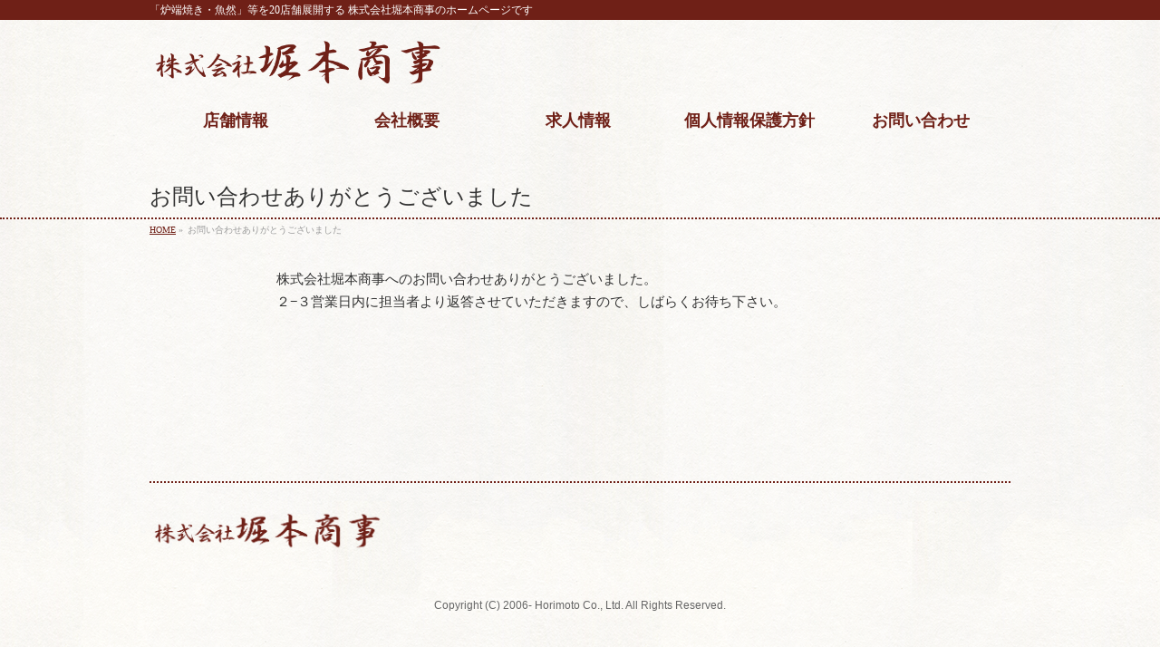

--- FILE ---
content_type: text/html; charset=UTF-8
request_url: http://horimotoshoji.co.jp/inquiry-thanks/
body_size: 29939
content:
<!DOCTYPE html>
<!--[if IE]>
<meta http-equiv="X-UA-Compatible" content="IE=Edge">
<![endif]-->
<html xmlns:fb="http://ogp.me/ns/fb#" lang="ja">
<head>
<meta charset="UTF-8" />
<title>お問い合わせありがとうございました | 株式会社 堀本商事</title>
<link rel="start" href="http://horimotoshoji.co.jp" title="HOME" />

<meta id="viewport" name="viewport" content="width=device-width, initial-scale=1">
<!--[if lt IE 9]><script src="http://horimotoshoji.co.jp/cms/wp-content/themes/biz-vektor/js/html5.js"></script><![endif]-->
<meta name='robots' content='max-image-preview:large' />
<link rel='dns-prefetch' href='//maxcdn.bootstrapcdn.com' />
<link rel='dns-prefetch' href='//fonts.googleapis.com' />
<link rel='dns-prefetch' href='//s.w.org' />
<link rel="alternate" type="application/rss+xml" title="株式会社 堀本商事 &raquo; フィード" href="http://horimotoshoji.co.jp/feed/" />
<link rel="alternate" type="application/rss+xml" title="株式会社 堀本商事 &raquo; コメントフィード" href="http://horimotoshoji.co.jp/comments/feed/" />
<meta name="description" content="株式会社堀本商事へのお問い合わせありがとうございました。２−３営業日内に担当者より返答させていただきますので、しばらくお待ち下さい。" />
<style type="text/css">.keyColorBG,.keyColorBGh:hover,.keyColor_bg,.keyColor_bg_hover:hover{background-color: #e90000;}.keyColorCl,.keyColorClh:hover,.keyColor_txt,.keyColor_txt_hover:hover{color: #e90000;}.keyColorBd,.keyColorBdh:hover,.keyColor_border,.keyColor_border_hover:hover{border-color: #e90000;}.color_keyBG,.color_keyBGh:hover,.color_key_bg,.color_key_bg_hover:hover{background-color: #e90000;}.color_keyCl,.color_keyClh:hover,.color_key_txt,.color_key_txt_hover:hover{color: #e90000;}.color_keyBd,.color_keyBdh:hover,.color_key_border,.color_key_border_hover:hover{border-color: #e90000;}</style>
<script type="text/javascript">
window._wpemojiSettings = {"baseUrl":"https:\/\/s.w.org\/images\/core\/emoji\/13.1.0\/72x72\/","ext":".png","svgUrl":"https:\/\/s.w.org\/images\/core\/emoji\/13.1.0\/svg\/","svgExt":".svg","source":{"concatemoji":"http:\/\/horimotoshoji.co.jp\/cms\/wp-includes\/js\/wp-emoji-release.min.js?ver=5.9.12"}};
/*! This file is auto-generated */
!function(e,a,t){var n,r,o,i=a.createElement("canvas"),p=i.getContext&&i.getContext("2d");function s(e,t){var a=String.fromCharCode;p.clearRect(0,0,i.width,i.height),p.fillText(a.apply(this,e),0,0);e=i.toDataURL();return p.clearRect(0,0,i.width,i.height),p.fillText(a.apply(this,t),0,0),e===i.toDataURL()}function c(e){var t=a.createElement("script");t.src=e,t.defer=t.type="text/javascript",a.getElementsByTagName("head")[0].appendChild(t)}for(o=Array("flag","emoji"),t.supports={everything:!0,everythingExceptFlag:!0},r=0;r<o.length;r++)t.supports[o[r]]=function(e){if(!p||!p.fillText)return!1;switch(p.textBaseline="top",p.font="600 32px Arial",e){case"flag":return s([127987,65039,8205,9895,65039],[127987,65039,8203,9895,65039])?!1:!s([55356,56826,55356,56819],[55356,56826,8203,55356,56819])&&!s([55356,57332,56128,56423,56128,56418,56128,56421,56128,56430,56128,56423,56128,56447],[55356,57332,8203,56128,56423,8203,56128,56418,8203,56128,56421,8203,56128,56430,8203,56128,56423,8203,56128,56447]);case"emoji":return!s([10084,65039,8205,55357,56613],[10084,65039,8203,55357,56613])}return!1}(o[r]),t.supports.everything=t.supports.everything&&t.supports[o[r]],"flag"!==o[r]&&(t.supports.everythingExceptFlag=t.supports.everythingExceptFlag&&t.supports[o[r]]);t.supports.everythingExceptFlag=t.supports.everythingExceptFlag&&!t.supports.flag,t.DOMReady=!1,t.readyCallback=function(){t.DOMReady=!0},t.supports.everything||(n=function(){t.readyCallback()},a.addEventListener?(a.addEventListener("DOMContentLoaded",n,!1),e.addEventListener("load",n,!1)):(e.attachEvent("onload",n),a.attachEvent("onreadystatechange",function(){"complete"===a.readyState&&t.readyCallback()})),(n=t.source||{}).concatemoji?c(n.concatemoji):n.wpemoji&&n.twemoji&&(c(n.twemoji),c(n.wpemoji)))}(window,document,window._wpemojiSettings);
</script>
<style type="text/css">
img.wp-smiley,
img.emoji {
	display: inline !important;
	border: none !important;
	box-shadow: none !important;
	height: 1em !important;
	width: 1em !important;
	margin: 0 0.07em !important;
	vertical-align: -0.1em !important;
	background: none !important;
	padding: 0 !important;
}
</style>
	<link rel='stylesheet' id='wp-block-library-css'  href='http://horimotoshoji.co.jp/cms/wp-includes/css/dist/block-library/style.min.css?ver=5.9.12' type='text/css' media='all' />
<style id='global-styles-inline-css' type='text/css'>
body{--wp--preset--color--black: #000000;--wp--preset--color--cyan-bluish-gray: #abb8c3;--wp--preset--color--white: #ffffff;--wp--preset--color--pale-pink: #f78da7;--wp--preset--color--vivid-red: #cf2e2e;--wp--preset--color--luminous-vivid-orange: #ff6900;--wp--preset--color--luminous-vivid-amber: #fcb900;--wp--preset--color--light-green-cyan: #7bdcb5;--wp--preset--color--vivid-green-cyan: #00d084;--wp--preset--color--pale-cyan-blue: #8ed1fc;--wp--preset--color--vivid-cyan-blue: #0693e3;--wp--preset--color--vivid-purple: #9b51e0;--wp--preset--gradient--vivid-cyan-blue-to-vivid-purple: linear-gradient(135deg,rgba(6,147,227,1) 0%,rgb(155,81,224) 100%);--wp--preset--gradient--light-green-cyan-to-vivid-green-cyan: linear-gradient(135deg,rgb(122,220,180) 0%,rgb(0,208,130) 100%);--wp--preset--gradient--luminous-vivid-amber-to-luminous-vivid-orange: linear-gradient(135deg,rgba(252,185,0,1) 0%,rgba(255,105,0,1) 100%);--wp--preset--gradient--luminous-vivid-orange-to-vivid-red: linear-gradient(135deg,rgba(255,105,0,1) 0%,rgb(207,46,46) 100%);--wp--preset--gradient--very-light-gray-to-cyan-bluish-gray: linear-gradient(135deg,rgb(238,238,238) 0%,rgb(169,184,195) 100%);--wp--preset--gradient--cool-to-warm-spectrum: linear-gradient(135deg,rgb(74,234,220) 0%,rgb(151,120,209) 20%,rgb(207,42,186) 40%,rgb(238,44,130) 60%,rgb(251,105,98) 80%,rgb(254,248,76) 100%);--wp--preset--gradient--blush-light-purple: linear-gradient(135deg,rgb(255,206,236) 0%,rgb(152,150,240) 100%);--wp--preset--gradient--blush-bordeaux: linear-gradient(135deg,rgb(254,205,165) 0%,rgb(254,45,45) 50%,rgb(107,0,62) 100%);--wp--preset--gradient--luminous-dusk: linear-gradient(135deg,rgb(255,203,112) 0%,rgb(199,81,192) 50%,rgb(65,88,208) 100%);--wp--preset--gradient--pale-ocean: linear-gradient(135deg,rgb(255,245,203) 0%,rgb(182,227,212) 50%,rgb(51,167,181) 100%);--wp--preset--gradient--electric-grass: linear-gradient(135deg,rgb(202,248,128) 0%,rgb(113,206,126) 100%);--wp--preset--gradient--midnight: linear-gradient(135deg,rgb(2,3,129) 0%,rgb(40,116,252) 100%);--wp--preset--duotone--dark-grayscale: url('#wp-duotone-dark-grayscale');--wp--preset--duotone--grayscale: url('#wp-duotone-grayscale');--wp--preset--duotone--purple-yellow: url('#wp-duotone-purple-yellow');--wp--preset--duotone--blue-red: url('#wp-duotone-blue-red');--wp--preset--duotone--midnight: url('#wp-duotone-midnight');--wp--preset--duotone--magenta-yellow: url('#wp-duotone-magenta-yellow');--wp--preset--duotone--purple-green: url('#wp-duotone-purple-green');--wp--preset--duotone--blue-orange: url('#wp-duotone-blue-orange');--wp--preset--font-size--small: 13px;--wp--preset--font-size--medium: 20px;--wp--preset--font-size--large: 36px;--wp--preset--font-size--x-large: 42px;}.has-black-color{color: var(--wp--preset--color--black) !important;}.has-cyan-bluish-gray-color{color: var(--wp--preset--color--cyan-bluish-gray) !important;}.has-white-color{color: var(--wp--preset--color--white) !important;}.has-pale-pink-color{color: var(--wp--preset--color--pale-pink) !important;}.has-vivid-red-color{color: var(--wp--preset--color--vivid-red) !important;}.has-luminous-vivid-orange-color{color: var(--wp--preset--color--luminous-vivid-orange) !important;}.has-luminous-vivid-amber-color{color: var(--wp--preset--color--luminous-vivid-amber) !important;}.has-light-green-cyan-color{color: var(--wp--preset--color--light-green-cyan) !important;}.has-vivid-green-cyan-color{color: var(--wp--preset--color--vivid-green-cyan) !important;}.has-pale-cyan-blue-color{color: var(--wp--preset--color--pale-cyan-blue) !important;}.has-vivid-cyan-blue-color{color: var(--wp--preset--color--vivid-cyan-blue) !important;}.has-vivid-purple-color{color: var(--wp--preset--color--vivid-purple) !important;}.has-black-background-color{background-color: var(--wp--preset--color--black) !important;}.has-cyan-bluish-gray-background-color{background-color: var(--wp--preset--color--cyan-bluish-gray) !important;}.has-white-background-color{background-color: var(--wp--preset--color--white) !important;}.has-pale-pink-background-color{background-color: var(--wp--preset--color--pale-pink) !important;}.has-vivid-red-background-color{background-color: var(--wp--preset--color--vivid-red) !important;}.has-luminous-vivid-orange-background-color{background-color: var(--wp--preset--color--luminous-vivid-orange) !important;}.has-luminous-vivid-amber-background-color{background-color: var(--wp--preset--color--luminous-vivid-amber) !important;}.has-light-green-cyan-background-color{background-color: var(--wp--preset--color--light-green-cyan) !important;}.has-vivid-green-cyan-background-color{background-color: var(--wp--preset--color--vivid-green-cyan) !important;}.has-pale-cyan-blue-background-color{background-color: var(--wp--preset--color--pale-cyan-blue) !important;}.has-vivid-cyan-blue-background-color{background-color: var(--wp--preset--color--vivid-cyan-blue) !important;}.has-vivid-purple-background-color{background-color: var(--wp--preset--color--vivid-purple) !important;}.has-black-border-color{border-color: var(--wp--preset--color--black) !important;}.has-cyan-bluish-gray-border-color{border-color: var(--wp--preset--color--cyan-bluish-gray) !important;}.has-white-border-color{border-color: var(--wp--preset--color--white) !important;}.has-pale-pink-border-color{border-color: var(--wp--preset--color--pale-pink) !important;}.has-vivid-red-border-color{border-color: var(--wp--preset--color--vivid-red) !important;}.has-luminous-vivid-orange-border-color{border-color: var(--wp--preset--color--luminous-vivid-orange) !important;}.has-luminous-vivid-amber-border-color{border-color: var(--wp--preset--color--luminous-vivid-amber) !important;}.has-light-green-cyan-border-color{border-color: var(--wp--preset--color--light-green-cyan) !important;}.has-vivid-green-cyan-border-color{border-color: var(--wp--preset--color--vivid-green-cyan) !important;}.has-pale-cyan-blue-border-color{border-color: var(--wp--preset--color--pale-cyan-blue) !important;}.has-vivid-cyan-blue-border-color{border-color: var(--wp--preset--color--vivid-cyan-blue) !important;}.has-vivid-purple-border-color{border-color: var(--wp--preset--color--vivid-purple) !important;}.has-vivid-cyan-blue-to-vivid-purple-gradient-background{background: var(--wp--preset--gradient--vivid-cyan-blue-to-vivid-purple) !important;}.has-light-green-cyan-to-vivid-green-cyan-gradient-background{background: var(--wp--preset--gradient--light-green-cyan-to-vivid-green-cyan) !important;}.has-luminous-vivid-amber-to-luminous-vivid-orange-gradient-background{background: var(--wp--preset--gradient--luminous-vivid-amber-to-luminous-vivid-orange) !important;}.has-luminous-vivid-orange-to-vivid-red-gradient-background{background: var(--wp--preset--gradient--luminous-vivid-orange-to-vivid-red) !important;}.has-very-light-gray-to-cyan-bluish-gray-gradient-background{background: var(--wp--preset--gradient--very-light-gray-to-cyan-bluish-gray) !important;}.has-cool-to-warm-spectrum-gradient-background{background: var(--wp--preset--gradient--cool-to-warm-spectrum) !important;}.has-blush-light-purple-gradient-background{background: var(--wp--preset--gradient--blush-light-purple) !important;}.has-blush-bordeaux-gradient-background{background: var(--wp--preset--gradient--blush-bordeaux) !important;}.has-luminous-dusk-gradient-background{background: var(--wp--preset--gradient--luminous-dusk) !important;}.has-pale-ocean-gradient-background{background: var(--wp--preset--gradient--pale-ocean) !important;}.has-electric-grass-gradient-background{background: var(--wp--preset--gradient--electric-grass) !important;}.has-midnight-gradient-background{background: var(--wp--preset--gradient--midnight) !important;}.has-small-font-size{font-size: var(--wp--preset--font-size--small) !important;}.has-medium-font-size{font-size: var(--wp--preset--font-size--medium) !important;}.has-large-font-size{font-size: var(--wp--preset--font-size--large) !important;}.has-x-large-font-size{font-size: var(--wp--preset--font-size--x-large) !important;}
</style>
<link rel='stylesheet' id='foobox-free-min-css'  href='http://horimotoshoji.co.jp/cms/wp-content/plugins/foobox-image-lightbox/free/css/foobox.free.min.css?ver=2.7.28' type='text/css' media='all' />
<link rel='stylesheet' id='contact-form-7-css'  href='http://horimotoshoji.co.jp/cms/wp-content/plugins/contact-form-7/includes/css/styles.css?ver=5.5.6' type='text/css' media='all' />
<link rel='stylesheet' id='Biz_Vektor_common_style-css'  href='http://horimotoshoji.co.jp/cms/wp-content/themes/biz-vektor/css/bizvektor_common_min.css?ver=1.9.2' type='text/css' media='all' />
<link rel='stylesheet' id='Biz_Vektor_Design_style-css'  href='http://horimotoshoji.co.jp/cms/wp-content/themes/biz-vektor/design_skins/plain/plain.css?ver=1.9.2' type='text/css' media='all' />
<link rel='stylesheet' id='Biz_Vektor_plugin_sns_style-css'  href='http://horimotoshoji.co.jp/cms/wp-content/themes/biz-vektor/plugins/sns/style_bizvektor_sns.css?ver=5.9.12' type='text/css' media='all' />
<link rel='stylesheet' id='Biz_Vektor_add_font_awesome-css'  href='//maxcdn.bootstrapcdn.com/font-awesome/4.3.0/css/font-awesome.min.css?ver=5.9.12' type='text/css' media='all' />
<link rel='stylesheet' id='Biz_Vektor_add_web_fonts-css'  href='//fonts.googleapis.com/css?family=Droid+Sans%3A700%7CLato%3A900%7CAnton&#038;ver=5.9.12' type='text/css' media='all' />
<script type='text/javascript' src='http://horimotoshoji.co.jp/cms/wp-includes/js/jquery/jquery.min.js?ver=3.6.0' id='jquery-core-js'></script>
<script type='text/javascript' src='http://horimotoshoji.co.jp/cms/wp-includes/js/jquery/jquery-migrate.min.js?ver=3.3.2' id='jquery-migrate-js'></script>
<script type='text/javascript' id='foobox-free-min-js-before'>
/* Run FooBox FREE (v2.7.28) */
var FOOBOX = window.FOOBOX = {
	ready: true,
	disableOthers: false,
	o: {wordpress: { enabled: true }, countMessage:'image %index of %total', captions: { dataTitle: ["captionTitle","title"], dataDesc: ["captionDesc","description"] }, rel: '', excludes:'.fbx-link,.nofoobox,.nolightbox,a[href*="pinterest.com/pin/create/button/"]', affiliate : { enabled: false }, error: "画像を読み込めませんでした"},
	selectors: [
		".foogallery-container.foogallery-lightbox-foobox", ".foogallery-container.foogallery-lightbox-foobox-free", ".gallery", ".wp-block-gallery", ".wp-caption", ".wp-block-image", "a:has(img[class*=wp-image-])", ".foobox"
	],
	pre: function( $ ){
		// Custom JavaScript (Pre)
		
	},
	post: function( $ ){
		// Custom JavaScript (Post)
		
		// Custom Captions Code
		
	},
	custom: function( $ ){
		// Custom Extra JS
		
	}
};
</script>
<script type='text/javascript' src='http://horimotoshoji.co.jp/cms/wp-content/plugins/foobox-image-lightbox/free/js/foobox.free.min.js?ver=2.7.28' id='foobox-free-min-js'></script>
<link rel="https://api.w.org/" href="http://horimotoshoji.co.jp/wp-json/" /><link rel="alternate" type="application/json" href="http://horimotoshoji.co.jp/wp-json/wp/v2/pages/385" /><link rel="EditURI" type="application/rsd+xml" title="RSD" href="http://horimotoshoji.co.jp/cms/xmlrpc.php?rsd" />
<link rel="wlwmanifest" type="application/wlwmanifest+xml" href="http://horimotoshoji.co.jp/cms/wp-includes/wlwmanifest.xml" /> 
<link rel="canonical" href="http://horimotoshoji.co.jp/inquiry-thanks/" />
<link rel='shortlink' href='http://horimotoshoji.co.jp/?p=385' />
<link rel="alternate" type="application/json+oembed" href="http://horimotoshoji.co.jp/wp-json/oembed/1.0/embed?url=http%3A%2F%2Fhorimotoshoji.co.jp%2Finquiry-thanks%2F" />
<link rel="alternate" type="text/xml+oembed" href="http://horimotoshoji.co.jp/wp-json/oembed/1.0/embed?url=http%3A%2F%2Fhorimotoshoji.co.jp%2Finquiry-thanks%2F&#038;format=xml" />
<!-- [ BizVektor OGP ] -->
<meta property="og:site_name" content="株式会社 堀本商事" />
<meta property="og:url" content="http://horimotoshoji.co.jp/inquiry-thanks/" />
<meta property="fb:app_id" content="" />
<meta property="og:type" content="article" />
<meta property="og:title" content="お問い合わせありがとうございました | 株式会社 堀本商事" />
<meta property="og:description" content="株式会社堀本商事へのお問い合わせありがとうございました。 ２−３営業日内に担当者より返答させていただきますので、しばらくお待ち下さい。" />
<!-- [ /BizVektor OGP ] -->
<!--[if lte IE 8]>
<link rel="stylesheet" type="text/css" media="all" href="http://horimotoshoji.co.jp/cms/wp-content/themes/biz-vektor/design_skins/plain/plain_oldie.css" />
<![endif]-->
<link rel="pingback" href="http://horimotoshoji.co.jp/cms/xmlrpc.php" />
<style type="text/css" id="custom-background-css">
body.custom-background { background-image: url("http://horimotoshoji.co.jp/cms/wp-content/uploads/2016/11/p0026_m.png"); background-position: left top; background-size: auto; background-repeat: repeat; background-attachment: scroll; }
</style>
	<link rel="icon" href="http://horimotoshoji.co.jp/cms/wp-content/uploads/2020/12/cropped-favicon-32x32.png" sizes="32x32" />
<link rel="icon" href="http://horimotoshoji.co.jp/cms/wp-content/uploads/2020/12/cropped-favicon-192x192.png" sizes="192x192" />
<link rel="apple-touch-icon" href="http://horimotoshoji.co.jp/cms/wp-content/uploads/2020/12/cropped-favicon-180x180.png" />
<meta name="msapplication-TileImage" content="http://horimotoshoji.co.jp/cms/wp-content/uploads/2020/12/cropped-favicon-270x270.png" />
<style type="text/css">
/*-------------------------------------------*/
/*	menu divide
/*-------------------------------------------*/
@media (min-width: 970px) {
#gMenu .menu > li { width:189px; text-align:center; }
#gMenu .menu > li.current_menu_item,
#gMenu .menu > li.current-menu-item,
#gMenu .menu > li.current-menu-ancestor,
#gMenu .menu > li.current_page_item,
#gMenu .menu > li.current_page_ancestor,
#gMenu .menu > li.current-page-ancestor { width:193px; }
}
</style>
<!--[if lte IE 8]>
<style type="text/css">
#gMenu .menu li { width:189px; text-align:center; }
#gMenu .menu li.current_page_item,
#gMenu .menu li.current_page_ancestor { width:193px; }
</style>
<![endif]-->
<style type="text/css">
/*-------------------------------------------*/
/*	font
/*-------------------------------------------*/
h1,h2,h3,h4,h4,h5,h6,#header #site-title,#pageTitBnr #pageTitInner #pageTit,#content .leadTxt,#sideTower .localHead {font-family: "ヒラギノ角ゴ Pro W3","Hiragino Kaku Gothic Pro","メイリオ",Meiryo,Osaka,"ＭＳ Ｐゴシック","MS PGothic",sans-serif; }
#pageTitBnr #pageTitInner #pageTit { font-weight:lighter; }
#gMenu .menu li a strong {font-family: "ヒラギノ角ゴ Pro W3","Hiragino Kaku Gothic Pro","メイリオ",Meiryo,Osaka,"ＭＳ Ｐゴシック","MS PGothic",sans-serif; }
</style>
<link rel="stylesheet" href="http://horimotoshoji.co.jp/cms/wp-content/themes/biz-vektor/style.css" type="text/css" media="all" />
<style type="text/css">
/* 文字 */

body {
font-family: "メイリオ","Meiryo","ヒラギノ角ゴ Pro W3","Hiragino Kaku Gothic Pro",Osaka,"ＭＳ Ｐゴシック","MS PGothic";
color: #333;
}

h1, h2, h3, h4, #header #site-title, #pageTitBnr #pageTitInner #pageTit, #content .leadTxt, #sideTower .localHead {
  font-family: "メイリオ",Meiryo,Osaka,"ＭＳ Ｐゴシック","MS PGothic",sans-serif;
}

#gMenu .menu li a strong {
    font-family: "メイリオ",Meiryo,Osaka, "ヒラギノ角ゴ Pro W3","Hiragino Kaku Gothic Pro","ＭＳ Ｐゴシック","MS PGothic",sans-serif;
}

#content p { font-size:15px; }

.content h2, .content h1.contentTitle, .content h1.entryPostTitle {
    border-bottom: 2px dotted #6F2017;
    border-top: 0px solid #000;
    font-weight: bold;
    color: #6F2017;
}

a {
    color: #6F2017;
}

/* ヘッダ */
#headerTop {
    color: #FFF;
    background-color: #6F2017;
}

#headerTop #site-description {
    color: #FFF;
}

/* グローバルナビゲーション */

#gMenu .menu li a strong {
    font-size: 18px;
    font-weight: bold;
}

@media (min-width: 770px){
#gMenu .menu {
    border-left: none;
    border-top: none;
}

#gMenu .menu > li > a {
    border-right: none;
    border-bottom: 2px solid rgba(0,0,0,0.0);
}
}

#gMenu .menu li a {
    color: #6F2017;
}

#gMenu .menu li > a:hover, #gMenu .menu li.current_page_item > a {
    color: #c9171e;
    border-bottom: 2px solid #6F2017;
}

a:hover, a:active {
    color: #c00;
}


/* スライダー */

#topMainBnrFrame {
    border: 1px solid #FFF;
    box-shadow: 4px 4px 4px rgba(0,0,0,0.2);
}

/* メインカラム幅 */

@media (min-width: 970px) {
#main #container #content { width:680px; }
}

/* テーブル */
.content table th, .content table td {
    border: 1px solid #ddd;
    font-size: 14px;
}

/* ボタン */
a.btn, .linkBtn a, input[type=button], input[type=submit] {
    background-color: #6F2017;
    color: #FFF;
    border-radius: 5px;
}

/* ページタイトル */
#pageTitBnr #pageTitInner #pageTit {
    font-size: 24px;
    margin: 50px 0 10px;
}

#pageTitBnr {
    border-bottom: 2px dotted #6F2017;
}

/* パンくずリスト */
#panList #panListInner {
    border-bottom: 0px dotted #6F2017;
}

/* 子ページBOX */
@media (min-width: 970px){
.content .childPageBox {
    border: 1px solid #6F2017;
}

.content .childPageBox h4 a {
    color: #6F2017;
}
}


/* フッター */
#footMenu .innerBox {
    border-bottom: 2px dotted #6F2017;
}

/* サイドタワー */
.sideTower .localHead {
    border-top: 2px solid #6F2017;
    border-bottom: 1px dotted #6F2017;
}

.sideTower .localHead a {
    color: #6F2016;
    font-size: 16px;
}

.sideTower .sideWidget li {
    border-bottom: 1px dotted #6F2017;
}</style>
	<script type="text/javascript">
  var _gaq = _gaq || [];
  _gaq.push(['_setAccount', 'UA-20281559-26']);
  _gaq.push(['_trackPageview']);
    (function() {
	var ga = document.createElement('script'); ga.type = 'text/javascript'; ga.async = true;
	ga.src = ('https:' == document.location.protocol ? 'https://ssl' : 'http://www') + '.google-analytics.com/ga.js';
	var s = document.getElementsByTagName('script')[0]; s.parentNode.insertBefore(ga, s);
  })();
</script>
</head>

<body class="page-template page-template-page-onecolumn page-template-page-onecolumn-php page page-id-385 custom-background two-column right-sidebar">

<div id="fb-root"></div>

<div id="wrap">

<!--[if lte IE 8]>
<div id="eradi_ie_box">
<div class="alert_title">ご利用の <span style="font-weight: bold;">Internet Exproler</span> は古すぎます。</div>
<p>あなたがご利用の Internet Explorer はすでにサポートが終了しているため、正しい表示・動作を保証しておりません。<br />
古い Internet Exproler はセキュリティーの観点からも、<a href="https://www.microsoft.com/ja-jp/windows/lifecycle/iesupport/" target="_blank" >新しいブラウザに移行する事が強く推奨されています。</a><br />
<a href="http://windows.microsoft.com/ja-jp/internet-explorer/" target="_blank" >最新のInternet Exproler</a> や <a href="https://www.microsoft.com/ja-jp/windows/microsoft-edge" target="_blank" >Edge</a> を利用するか、<a href="https://www.google.co.jp/chrome/browser/index.html" target="_blank">Chrome</a> や <a href="https://www.mozilla.org/ja/firefox/new/" target="_blank">Firefox</a> など、より早くて快適なブラウザをご利用ください。</p>
</div>
<![endif]-->

<!-- [ #headerTop ] -->
<div id="headerTop">
<div class="innerBox">
<div id="site-description">「炉端焼き・魚然」等を20店舗展開する 株式会社堀本商事のホームページです</div>
</div>
</div><!-- [ /#headerTop ] -->

<!-- [ #header ] -->
<div id="header">
<div id="headerInner" class="innerBox">
<!-- [ #headLogo ] -->
<div id="site-title">
<a href="http://horimotoshoji.co.jp/" title="株式会社 堀本商事" rel="home">
<img src="//horimotoshoji.co.jp/cms/wp-content/uploads/2016/11/logo-gyosho.png" alt="株式会社 堀本商事" /></a>
</div>
<!-- [ /#headLogo ] -->

<!-- [ #headContact ] -->
<!-- [ /#headContact ] -->

</div>
<!-- #headerInner -->
</div>
<!-- [ /#header ] -->


<!-- [ #gMenu ] -->
<div id="gMenu" class="itemClose">
<div id="gMenuInner" class="innerBox">
<h3 class="assistive-text" onclick="showHide('gMenu');"><span>MENU</span></h3>
<div class="skip-link screen-reader-text">
	<a href="#content" title="メニューを飛ばす">メニューを飛ばす</a>
</div>
<div class="menu-globalmenu-container"><ul id="menu-globalmenu" class="menu"><li id="menu-item-19" class="menu-item menu-item-type-post_type menu-item-object-page"><a href="http://horimotoshoji.co.jp/store/"><strong>店舗情報</strong></a></li>
<li id="menu-item-15" class="menu-item menu-item-type-post_type menu-item-object-page"><a href="http://horimotoshoji.co.jp/company/"><strong>会社概要</strong></a></li>
<li id="menu-item-40" class="menu-item menu-item-type-post_type menu-item-object-page"><a href="http://horimotoshoji.co.jp/recruit/"><strong>求人情報</strong></a></li>
<li id="menu-item-13" class="menu-item menu-item-type-post_type menu-item-object-page"><a href="http://horimotoshoji.co.jp/p-policy/"><strong>個人情報保護方針</strong></a></li>
<li id="menu-item-14" class="menu-item menu-item-type-post_type menu-item-object-page"><a href="http://horimotoshoji.co.jp/inquiry/"><strong>お問い合わせ</strong></a></li>
</ul></div>
</div><!-- [ /#gMenuInner ] -->
</div>
<!-- [ /#gMenu ] -->


<div id="pageTitBnr">
<div class="innerBox">
<div id="pageTitInner">
<h1 id="pageTit">
お問い合わせありがとうございました</h1>
</div><!-- [ /#pageTitInner ] -->
</div>
</div><!-- [ /#pageTitBnr ] -->
<!-- [ #panList ] -->
<div id="panList">
<div id="panListInner" class="innerBox">
<ul><li id="panHome"><a href="http://horimotoshoji.co.jp"><span>HOME</span></a> &raquo; </li><li><span>お問い合わせありがとうございました</span></li></ul></div>
</div>
<!-- [ /#panList ] -->

<div id="main">
<!-- [ #container ] -->
<div id="container" class="innerBox">
<!-- [ #content ] -->
<div id="content" class="content wide">
		<div id="post-385" class="entry-content">
		<p style="text-align: left;">株式会社堀本商事へのお問い合わせありがとうございました。<br />
２−３営業日内に担当者より返答させていただきますので、しばらくお待ち下さい。</p>
			</div><!-- .entry-content -->



	</div>
<!-- [ /#content ] -->
</div>
<!-- [ /#container ] -->

</div><!-- #main -->

<div id="back-top">
<a href="#wrap">
	<img id="pagetop" src="http://horimotoshoji.co.jp/cms/wp-content/themes/biz-vektor/js/res-vektor/images/footer_pagetop.png" alt="PAGETOP" />
</a>
</div>

<!-- [ #footerSection ] -->
<div id="footerSection">

	<div id="pagetop">
	<div id="pagetopInner" class="innerBox">
	<a href="#wrap">PAGETOP</a>
	</div>
	</div>

	<div id="footMenu">
	<div id="footMenuInner" class="innerBox">
		</div>
	</div>

	<!-- [ #footer ] -->
	<div id="footer">
	<!-- [ #footerInner ] -->
	<div id="footerInner" class="innerBox">
		<dl id="footerOutline">
		<dt><img src="//horimotoshoji.co.jp/cms/wp-content/uploads/2016/11/logo-gyosho.png" alt="株式会社 堀本商事" /></dt>
		<dd>
				</dd>
		</dl>
		<!-- [ #footerSiteMap ] -->
		<div id="footerSiteMap">
</div>
		<!-- [ /#footerSiteMap ] -->
	</div>
	<!-- [ /#footerInner ] -->
	</div>
	<!-- [ /#footer ] -->

	<!-- [ #siteBottom ] -->
	<div id="siteBottom">
	<div id="siteBottomInner" class="innerBox">
	Copyright (C) 2006- Horimoto Co., Ltd. All Rights Reserved.
	</div>
	</div>
	<!-- [ /#siteBottom ] -->
</div>
<!-- [ /#footerSection ] -->
</div>
<!-- [ /#wrap ] -->
<script type='text/javascript' src='http://horimotoshoji.co.jp/cms/wp-includes/js/dist/vendor/regenerator-runtime.min.js?ver=0.13.9' id='regenerator-runtime-js'></script>
<script type='text/javascript' src='http://horimotoshoji.co.jp/cms/wp-includes/js/dist/vendor/wp-polyfill.min.js?ver=3.15.0' id='wp-polyfill-js'></script>
<script type='text/javascript' id='contact-form-7-js-extra'>
/* <![CDATA[ */
var wpcf7 = {"api":{"root":"http:\/\/horimotoshoji.co.jp\/wp-json\/","namespace":"contact-form-7\/v1"}};
/* ]]> */
</script>
<script type='text/javascript' src='http://horimotoshoji.co.jp/cms/wp-content/plugins/contact-form-7/includes/js/index.js?ver=5.5.6' id='contact-form-7-js'></script>
<script type='text/javascript' src='http://horimotoshoji.co.jp/cms/wp-includes/js/comment-reply.min.js?ver=5.9.12' id='comment-reply-js'></script>
<script type='text/javascript' id='biz-vektor-min-js-js-extra'>
/* <![CDATA[ */
var bv_sliderParams = {"slideshowSpeed":"5000","animation":"fade"};
/* ]]> */
</script>
<script type='text/javascript' src='http://horimotoshoji.co.jp/cms/wp-content/themes/biz-vektor/js/biz-vektor-min.js?ver=1.9.2' defer='defer' id='biz-vektor-min-js-js'></script>
</body>
</html>